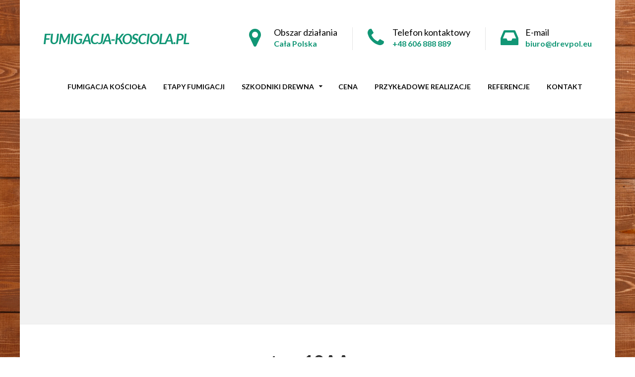

--- FILE ---
content_type: text/html; charset=UTF-8
request_url: https://fumigacja-kosciola.pl/tmp10aa/
body_size: 10016
content:

<!DOCTYPE html>
<html lang="pl-PL"
	prefix="og: https://ogp.me/ns#"  class="no-js">
	<head>
		<meta charset="UTF-8" />
		<meta name="viewport" content="width=device-width, initial-scale=1.0" />
		<link href="https://fonts.googleapis.com/css?family=Open+Sans:400,400i,600,600i,700i" rel="stylesheet">
		<title>tmp10AA | FUMIGACJA-KOSCIOLA.PL</title>

		<!-- All in One SEO 4.0.16 -->
		<meta name="google-site-verification" content="zkZ1nFgpCgZPMHonlddTOB4bO3xkRyMoCZ4xLMJl2NM" />
		<meta property="og:site_name" content="FUMIGACJA-KOSCIOLA.PL | Preparat na korniki" />
		<meta property="og:type" content="article" />
		<meta property="og:title" content="tmp10AA | FUMIGACJA-KOSCIOLA.PL" />
		<meta property="article:published_time" content="2019-01-30T09:32:42Z" />
		<meta property="article:modified_time" content="2019-01-30T09:32:42Z" />
		<meta property="twitter:card" content="summary" />
		<meta property="twitter:domain" content="fumigacja-kosciola.pl" />
		<meta property="twitter:title" content="tmp10AA | FUMIGACJA-KOSCIOLA.PL" />
		<script type="application/ld+json" class="aioseo-schema">
			{"@context":"https:\/\/schema.org","@graph":[{"@type":"WebSite","@id":"https:\/\/fumigacja-kosciola.pl\/#website","url":"https:\/\/fumigacja-kosciola.pl\/","name":"FUMIGACJA-KOSCIOLA.PL","description":"Preparat na korniki","publisher":{"@id":"https:\/\/fumigacja-kosciola.pl\/#organization"}},{"@type":"Organization","@id":"https:\/\/fumigacja-kosciola.pl\/#organization","name":"FUMIGACJA-KOSCIOLA.PL","url":"https:\/\/fumigacja-kosciola.pl\/"},{"@type":"BreadcrumbList","@id":"https:\/\/fumigacja-kosciola.pl\/tmp10aa\/#breadcrumblist","itemListElement":[{"@type":"ListItem","@id":"https:\/\/fumigacja-kosciola.pl\/#listItem","position":"1","item":{"@id":"https:\/\/fumigacja-kosciola.pl\/#item","name":"Home","description":"Preparat na korniki","url":"https:\/\/fumigacja-kosciola.pl\/"},"nextItem":"https:\/\/fumigacja-kosciola.pl\/tmp10aa\/#listItem"},{"@type":"ListItem","@id":"https:\/\/fumigacja-kosciola.pl\/tmp10aa\/#listItem","position":"2","item":{"@id":"https:\/\/fumigacja-kosciola.pl\/tmp10aa\/#item","name":"tmp10AA","url":"https:\/\/fumigacja-kosciola.pl\/tmp10aa\/"},"previousItem":"https:\/\/fumigacja-kosciola.pl\/#listItem"}]},{"@type":"Person","@id":"https:\/\/fumigacja-kosciola.pl\/author\/marcin\/#author","url":"https:\/\/fumigacja-kosciola.pl\/author\/marcin\/","name":"marcin","image":{"@type":"ImageObject","@id":"https:\/\/fumigacja-kosciola.pl\/tmp10aa\/#authorImage","url":"https:\/\/secure.gravatar.com\/avatar\/04b39ec0f3aba9567487acd909c0c7a2?s=96&d=mm&r=g","width":"96","height":"96","caption":"marcin"}},{"@type":"ItemPage","@id":"https:\/\/fumigacja-kosciola.pl\/tmp10aa\/#itempage","url":"https:\/\/fumigacja-kosciola.pl\/tmp10aa\/","name":"tmp10AA | FUMIGACJA-KOSCIOLA.PL","inLanguage":"pl-PL","isPartOf":{"@id":"https:\/\/fumigacja-kosciola.pl\/#website"},"breadcrumb":{"@id":"https:\/\/fumigacja-kosciola.pl\/tmp10aa\/#breadcrumblist"},"author":"https:\/\/fumigacja-kosciola.pl\/tmp10aa\/#author","creator":"https:\/\/fumigacja-kosciola.pl\/tmp10aa\/#author","datePublished":"2019-01-30T09:32:42+00:00","dateModified":"2019-01-30T09:32:42+00:00"}]}
		</script>
		<!-- All in One SEO -->

<link rel='dns-prefetch' href='//fonts.googleapis.com' />
<link rel='dns-prefetch' href='//s.w.org' />
<link href='https://fonts.gstatic.com' crossorigin rel='preconnect' />
<link rel="alternate" type="application/rss+xml" title="FUMIGACJA-KOSCIOLA.PL &raquo; Kanał z wpisami" href="https://fumigacja-kosciola.pl/feed/" />
		<script type="text/javascript">
			window._wpemojiSettings = {"baseUrl":"https:\/\/s.w.org\/images\/core\/emoji\/13.0.1\/72x72\/","ext":".png","svgUrl":"https:\/\/s.w.org\/images\/core\/emoji\/13.0.1\/svg\/","svgExt":".svg","source":{"concatemoji":"https:\/\/fumigacja-kosciola.pl\/wp-includes\/js\/wp-emoji-release.min.js?ver=5.7"}};
			!function(e,a,t){var n,r,o,i=a.createElement("canvas"),p=i.getContext&&i.getContext("2d");function s(e,t){var a=String.fromCharCode;p.clearRect(0,0,i.width,i.height),p.fillText(a.apply(this,e),0,0);e=i.toDataURL();return p.clearRect(0,0,i.width,i.height),p.fillText(a.apply(this,t),0,0),e===i.toDataURL()}function c(e){var t=a.createElement("script");t.src=e,t.defer=t.type="text/javascript",a.getElementsByTagName("head")[0].appendChild(t)}for(o=Array("flag","emoji"),t.supports={everything:!0,everythingExceptFlag:!0},r=0;r<o.length;r++)t.supports[o[r]]=function(e){if(!p||!p.fillText)return!1;switch(p.textBaseline="top",p.font="600 32px Arial",e){case"flag":return s([127987,65039,8205,9895,65039],[127987,65039,8203,9895,65039])?!1:!s([55356,56826,55356,56819],[55356,56826,8203,55356,56819])&&!s([55356,57332,56128,56423,56128,56418,56128,56421,56128,56430,56128,56423,56128,56447],[55356,57332,8203,56128,56423,8203,56128,56418,8203,56128,56421,8203,56128,56430,8203,56128,56423,8203,56128,56447]);case"emoji":return!s([55357,56424,8205,55356,57212],[55357,56424,8203,55356,57212])}return!1}(o[r]),t.supports.everything=t.supports.everything&&t.supports[o[r]],"flag"!==o[r]&&(t.supports.everythingExceptFlag=t.supports.everythingExceptFlag&&t.supports[o[r]]);t.supports.everythingExceptFlag=t.supports.everythingExceptFlag&&!t.supports.flag,t.DOMReady=!1,t.readyCallback=function(){t.DOMReady=!0},t.supports.everything||(n=function(){t.readyCallback()},a.addEventListener?(a.addEventListener("DOMContentLoaded",n,!1),e.addEventListener("load",n,!1)):(e.attachEvent("onload",n),a.attachEvent("onreadystatechange",function(){"complete"===a.readyState&&t.readyCallback()})),(n=t.source||{}).concatemoji?c(n.concatemoji):n.wpemoji&&n.twemoji&&(c(n.twemoji),c(n.wpemoji)))}(window,document,window._wpemojiSettings);
		</script>
		<style type="text/css">
img.wp-smiley,
img.emoji {
	display: inline !important;
	border: none !important;
	box-shadow: none !important;
	height: 1em !important;
	width: 1em !important;
	margin: 0 .07em !important;
	vertical-align: -0.1em !important;
	background: none !important;
	padding: 0 !important;
}
</style>
	<link rel='stylesheet' id='wp-block-library-css'  href='https://fumigacja-kosciola.pl/wp-includes/css/dist/block-library/style.min.css?ver=5.7' type='text/css' media='all' />
<link rel='stylesheet' id='contact-form-7-css'  href='https://fumigacja-kosciola.pl/wp-content/plugins/contact-form-7/includes/css/styles.css?ver=5.4' type='text/css' media='all' />
<link rel='stylesheet' id='widgetopts-styles-css'  href='https://fumigacja-kosciola.pl/wp-content/plugins/widget-options/assets/css/widget-options.css' type='text/css' media='all' />
<link rel='stylesheet' id='hammer-main-css'  href='https://fumigacja-kosciola.pl/wp-content/themes/hammer-ct/style.css?ver=1.5.1' type='text/css' media='all' />
<style id='hammer-main-inline-css' type='text/css'>
/* WP Customizer start */
.top, .top-navigation a { background-color: #eeeeee; }.top, .top-navigation a, .top .icon-box__title, .top .icon-box .fa { color: #bbbbbb; }
.top .icon-box__subtitle { color: #cccccc; }
.top-navigation a:focus, .top-navigation a:hover { color: #aeaeae; }.header__container { background-color: #ffffff; }@media (max-width: 991px) { .home-icon, .main-navigation { background-color: #eeeeee; } }
@media (max-width: 991px) { .home-icon, .main-navigation, .main-navigation a, .main-navigation > .menu-item-has-children + .menu-item { border-color: #dcdcdc; } }@media (max-width: 991px) { .home-icon, .main-navigation a { color: #333333; } }@media (max-width: 991px) { .home-icon:focus, .home-icon:hover, .main-navigation .menu-item:focus > a, .main-navigation .menu-item:hover > a { color: #000000; } }@media (max-width: 991px) { .main-navigation .sub-menu { background-color: #ffffff; } }@media (max-width: 991px) { .main-navigation .sub-menu a { color: #0c0c0c; } }@media (max-width: 991px) { .main-navigation .sub-menu .menu-item:focus > a, .main-navigation .sub-menu .menu-item:hover > a { color: #333333; } }@media (min-width: 992px) { .header__navigation, .header__navigation-widgets, .is-sticky-nav .header__navigation { background-color: #ffffff; } }@media (min-width: 992px) { .main-navigation a, .main-navigation > .menu-item-has-children::after { color: #0c0c0c; } }@media (min-width: 992px) { .main-navigation .menu-item:focus > a, .main-navigation .menu-item:hover > a, .main-navigation > .current-menu-item > a, .main-navigation > .menu-item-has-children:focus::after, .main-navigation > .menu-item-has-children:hover::after, .main-navigation > .menu-item-has-children.current-menu-item::after, .is-sticky-nav .header__navigation .menu-item:hover > a, .is-sticky-nav .header__navigation .menu-item:focus > a, .is-sticky-nav .header__navigation .current-menu-item > a { color: #119675; } }@media (min-width: 992px) { .main-navigation .sub-menu a { background-color: #119675; } }
@media (min-width: 992px) { .main-navigation .sub-menu .menu-item:focus > a, .main-navigation .sub-menu .menu-item:hover > a { background-color: #0e7f63; } }
@media (min-width: 992px) { .main-navigation .sub-menu a, .main-navigation .sub-menu .sub-menu a { border-color: #0e7f63; } }
@media (min-width: 992px) { .main-navigation .sub-menu .menu-item-has-children::after { color: #0e7f63; } }@media (min-width: 992px) { .main-navigation .sub-menu a { color: #ffffff; } }@media (min-width: 992px) { .main-navigation .sub-menu .menu-item:focus > a, .main-navigation .sub-menu .menu-item:hover > a { color: #ffffff; } }.page-header__container { background-color: #f2f2f2; }
.page-header__container { border-color: #eaeaea; }.page-header__container { background-image: url(https://xilix-gel.info/wp-content/themes/hammer-ct/assets/images/pattern.jpg); }.page-header h1, .page-header h2 { color: #333333; }.page-header__subtitle { color: #aaaaaa; }.breadcrumbs, .breadcrumbs a, .breadcrumbs a::after { color: #cccccc; }
.breadcrumbs a:focus, .breadcrumbs a:hover { color: #aaaaaa; }.breadcrumbs span > span, .breadcrumbs .current-item { color: #cccccc; }
.breadcrumbs .current-item:focus, .breadcrumbs .current-item:hover { color: #aaaaaa; }.content-area { color: #0c0c0c; }h1, h2, h3, h4, h5, h6, hentry__title, .hentry__title a, .page-box__title a, .accordion__panel .panel-title a, body.woocommerce-page ul.products li.product h3, .woocommerce ul.products li.product h3 { color: #0c0c0c; }.icon-box .fa, .hentry__content .icon-box .fa, .person-profile__social-icon:focus, .person-profile__social-icon:hover, .footer-top a.icon-container:hover, .portfolio-grid__card:focus .portfolio-grid__card-title, .portfolio-grid__card:hover .portfolio-grid__card-title, .header__widgets .social-icons__link:hover, .header__navigation-widgets .social-icons__link:hover, body.woocommerce-page ul.products li.product a, body.woocommerce-page ul.products li.product a:hover img, .woocommerce ul.products li.product a, .woocommerce ul.products li.product a:hover img, body.woocommerce-page ul.products li.product .price, .woocommerce ul.products li.product .price, body.woocommerce-page .star-rating, .woocommerce .star-rating, body.woocommerce-page div.product p.price, body.woocommerce-page p.stars a, ul.product_list_widget .amount, .woocommerce.widget_shopping_cart .total .amount, .hentry__content .widget_nav_menu .menu li.current-menu-item > a, .sidebar .widget_nav_menu .menu li.current-menu-item > a { color: #119675; }
.person-profile__tag, .widget_calendar caption, .pricing-list__badge, .btn-primary, .main-navigation > .current-menu-item > a::after, .portfolio-grid__nav-item.is-active::after, .footer-middle__back-to-top, .more-link, .pagination .current, body.woocommerce-page .woocommerce-error a.button, body.woocommerce-page .woocommerce-info a.button, body.woocommerce-page .woocommerce-message a.button, .woocommerce-cart .wc-proceed-to-checkout a.checkout-button, body.woocommerce-page #payment #place_order, body.woocommerce-page #review_form #respond input#submit, .widget_product_search .search-field + input, .widget_price_filter .ui-slider .ui-slider-handle, .widget_price_filter .ui-slider .ui-slider-range, body.woocommerce-page nav.woocommerce-pagination ul li span.current { background-color: #119675; }
.logo-panel img:hover, .btn-primary, .testimonial blockquote { border-color: #119675; }
.portfolio-grid__card:focus .portfolio-grid__card-block::after, .portfolio-grid__card:hover .portfolio-grid__card-block::after { border-bottom-color: #119675; }
.btn-primary:focus, .btn-primary:hover { border-color: #0d765c; }
.btn-primary:focus, .btn-primary:hover, .footer-middle__back-to-top:focus, .footer-middle__back-to-top:hover, .more-link:focus, .more-link:hover, .widget_product_search .search-field + input:hover, .widget_product_search .search-field + input:focus, body.woocommerce-page .woocommerce-error a.button:hover, body.woocommerce-page .woocommerce-info a.button:hover, body.woocommerce-page .woocommerce-message a.button:hover, .woocommerce-cart .wc-proceed-to-checkout a.checkout-button:hover, body.woocommerce-page #payment #place_order:hover { background-color: #0d765c; }a { color: #119675; }
a:focus, a:hover { color: #0d765c; }.btn-dark { background-color: #dddddd; }
.btn-dark:focus, .btn-dark:hover { background-color: #d0d0d0; }.btn-light { background-color: #eeeeee; }
.btn-light:focus, .btn-light:hover { background-color: #e1e1e1; }.footer-top, .footer-middle__container { background-color: #119675; }.footer-top__headings { color: #ffffff; }.footer-top { color: #ffffff; }.footer-top .widget_nav_menu .menu a { color: #ffffff; }.footer-middle { color: #ffffff; }.footer-bottom { background-color: #119675; }.footer-bottom { color: #ffffff; }.footer-bottom a { color: #ffffff; }
/* WP Customizer end */
@media (min-width: 992px) { .header__logo img { margin-top: 45px; } }

</style>
<link rel='stylesheet' id='hammer-google-fonts-css'  href='//fonts.googleapis.com/css?family=Montserrat%3A700%7CRoboto%3A400%2C700%2C900&#038;subset=latin' type='text/css' media='all' />
<link rel='stylesheet' id='arpw-style-css'  href='https://fumigacja-kosciola.pl/wp-content/plugins/advanced-random-posts-widget/assets/css/arpw-frontend.css?ver=5.7' type='text/css' media='all' />
<link rel='stylesheet' id='wp-featherlight-css'  href='https://fumigacja-kosciola.pl/wp-content/plugins/wp-featherlight/css/wp-featherlight.min.css?ver=1.3.4' type='text/css' media='all' />
<link rel='stylesheet' id='olympus-google-fonts-css'  href='https://fonts.googleapis.com/css?family=Lato%3A100%2C300%2C400%2C700%2C900%2C100i%2C300i%2C400i%2C700i%2C900i&#038;display=swap&#038;ver=2.5.5' type='text/css' media='all' />
<style id='olympus-google-fonts-inline-css' type='text/css'>

	:root {
		--font-base: Lato;
		--font-headings: Lato;
		--font-input: Lato;
	}
	
</style>
<script type='text/javascript' src='https://fumigacja-kosciola.pl/wp-content/themes/hammer-ct/assets/js/modernizr.custom.20160111.js' id='modernizr-js'></script>
<script type='text/javascript' src='https://fumigacja-kosciola.pl/wp-content/themes/hammer-ct/bower_components/picturefill/dist/picturefill.min.js?ver=2.2.1' id='picturefill-js'></script>
<script type='text/javascript' src='https://fumigacja-kosciola.pl/wp-includes/js/jquery/jquery.min.js?ver=3.5.1' id='jquery-core-js'></script>
<script type='text/javascript' src='https://fumigacja-kosciola.pl/wp-includes/js/jquery/jquery-migrate.min.js?ver=3.3.2' id='jquery-migrate-js'></script>
<link rel="https://api.w.org/" href="https://fumigacja-kosciola.pl/wp-json/" /><link rel="alternate" type="application/json" href="https://fumigacja-kosciola.pl/wp-json/wp/v2/media/1445" /><link rel="EditURI" type="application/rsd+xml" title="RSD" href="https://fumigacja-kosciola.pl/xmlrpc.php?rsd" />
<link rel="wlwmanifest" type="application/wlwmanifest+xml" href="https://fumigacja-kosciola.pl/wp-includes/wlwmanifest.xml" /> 
<meta name="generator" content="WordPress 5.7" />
<link rel='shortlink' href='https://fumigacja-kosciola.pl/?p=1445' />
<link rel="alternate" type="application/json+oembed" href="https://fumigacja-kosciola.pl/wp-json/oembed/1.0/embed?url=https%3A%2F%2Ffumigacja-kosciola.pl%2Ftmp10aa%2F" />
<link rel="alternate" type="text/xml+oembed" href="https://fumigacja-kosciola.pl/wp-json/oembed/1.0/embed?url=https%3A%2F%2Ffumigacja-kosciola.pl%2Ftmp10aa%2F&#038;format=xml" />

<!-- Call Now Button 0.4.1 by Jerry Rietveld (callnowbutton.com) -->
<style>#callnowbutton {display:none;} @media screen and (max-width:650px){#callnowbutton {display:block; position:fixed; text-decoration:none; z-index:2147483647;width:65px; height:65px; border-radius:50%; box-shadow: 0 3px 6px rgba(0, 0, 0, 0.3);transform: scale(1);bottom:15px; left:50%; margin-left:-33px;background:url([data-uri]) center/45px 45px no-repeat #119675;}}#callnowbutton span{display:none;}</style>
<link rel="icon" href="https://fumigacja-kosciola.pl/wp-content/uploads/2021/02/church.png" sizes="32x32" />
<link rel="icon" href="https://fumigacja-kosciola.pl/wp-content/uploads/2021/02/church.png" sizes="192x192" />
<link rel="apple-touch-icon" href="https://fumigacja-kosciola.pl/wp-content/uploads/2021/02/church.png" />
<meta name="msapplication-TileImage" content="https://fumigacja-kosciola.pl/wp-content/uploads/2021/02/church.png" />
		<style type="text/css" id="wp-custom-css">
			body {
	background-image: url(https://fumigacja-kosciola.pl/wp-content/uploads/2019/02/Brąz6_śr_deska_87357374_xl-2015.jpg);
    background-position: center center;
    background-size: cover;
    background-repeat: no-repeat;
    background-attachment: fixed;
	text-align:justify !important;
	
}
.header__tagline { display:none;}
.header__logo h1 {   font-size:1.5555555rem; padding-top:18px}
.page-header__title { font-size:38px !important;}
#h3_niebieskie 


h3 { color:#119675;
font-size:22px;
font-weight:600;
margin: 22px 0;
	

}
#opinie .textwidget { font-size:12px !important;}
#h3_niebieskie .textwidget {font-size:14px;
	line-height: 1.8;}
	
	

#h3_czarne 


h3 { color:#000;
font-size:22px;
font-weight:600;

}

#h3_czarne .textwidget {font-size:14px;}
	

@media (min-width: 992px) {
	.is-sticky-nav .header__navigation {
		
		
		border-bottom:0px dotted #548dd4;
		box-shadow: 0 1px 3px rgba(0,0,0,.11);

	}
	
}
	
	#panel-560-1-0-0> .panel-widget-style, #panel-560-1-0-1> .panel-widget-style, #panel-560-1-0-2> .panel-widget-style, #panel-560-1-0-3> .panel-widget-style, #panel-560-1-0-4> .panel-widget-style {
    border: 1px solid #00cc99;
		padding: 10px 15px 10px 15px}
	
h4 {
    font-size: 1.05556rem;
    color: #119675 !important;
}

.header .icon-box__title {
    margin: 0;
    padding-top: 0.05556rem;
    font-size: 0.999999rem;
    font-weight: normal;
	color: #000 !important;
}

.header__logo h1 {color:#119675;
 font-style: italic;}

.main-navigation a { font-size:14px;}

.so-widget-sow-accordion-default-38b08ce5b2f0 .sow-accordion .sow-accordion-panel .sow-accordion-panel-content .sow-accordion-panel-border { font-size:14px;}

.so-widget-sow-accordion-default-38b08ce5b2f0 .sow-accordion .sow-accordion-panel .sow-accordion-panel-header { font-weight:600;}

.footer-top__headings { font-size:20px;}
.footer-top .widget_nav_menu .menu a  { font-size:14px;}

.footer-bottom {
    color: #ffffff;
    border-top: 30px solid #fff;
}

.hentry__meta { display:none;}

.hentry__title { font-size:1.5rem; color:#119675; text-align:center; margin-bottom:60px;}

.entry-content p {
    font-size: 14px !important;
}

.hentry__featured-image {
    display: block;
    margin: 0 auto 50px;
    width: 100%;
    max-width: 800px;
}
.footer-top a { color:#fff;}
.listarealizacji a { color:#000 !important; font-size:16px; font-weight:600;}		</style>
			<!-- Fonts Plugin CSS - https://fontsplugin.com/ -->
	<style>
		body, #content, .entry-content, .post-content, .page-content, .post-excerpt, .entry-summary, .entry-excerpt, .widget-area, .widget, .sidebar, #sidebar, footer, .footer, #footer, .site-footer {
font-family: "Lato";
 }
#site-title, .site-title, #site-title a, .site-title a, .entry-title, .entry-title a, h1, h2, h3, h4, h5, h6, .widget-title {
font-family: "Lato";
 }
button, .button, input, select, textarea, .wp-block-button, .wp-block-button__link {
font-family: "Lato";
 }
	</style>
	<!-- Fonts Plugin CSS -->
		</head>

	<body data-rsssl=1 class="attachment attachment-template-default single single-attachment postid-1445 attachmentid-1445 attachment-png boxed wp-featherlight-captions">
	<div class="boxed-container">

	<header class="site-header">
		
		<div class="header__container">
			<div class="container">
				<div class="header  header--no-nav-widgets">
					<!-- Logo and site name -->
					<div class="header__logo">
						<a href="https://fumigacja-kosciola.pl/">
															<h1>FUMIGACJA-KOSCIOLA.PL</h1>
													</a>
												<div class="header__tagline">
							Preparat na korniki						</div>
											</div>
					<!-- Toggle button for Main Navigation on mobile -->
					<button class="btn  btn-dark  header__navbar-toggler  hidden-lg-up" type="button" data-toggle="collapse" data-target="#hammer-main-navigation"><i class="fa  fa-bars  hamburger"></i> <span>MENU</span></button>
																<!-- Main Navigation -->
						<nav class="header__navigation  collapse  navbar-toggleable-md  js-sticky-offset" id="hammer-main-navigation" aria-label="Main Menu">
							<ul id="menu-main-menu" class="main-navigation  js-main-nav" role="menubar"><li id="menu-item-1015" class="menu-item menu-item-type-post_type menu-item-object-page menu-item-home menu-item-1015"><a href="https://fumigacja-kosciola.pl/">Fumigacja kościoła</a></li>
<li id="menu-item-1188" class="menu-item menu-item-type-post_type menu-item-object-page menu-item-1188"><a href="https://fumigacja-kosciola.pl/jak-przebiega-fumigacja-kosciola/">Etapy fumigacji</a></li>
<li id="menu-item-2882" class="menu-item menu-item-type-custom menu-item-object-custom menu-item-has-children menu-item-2882" aria-haspopup="true" aria-expanded="false" tabindex="0"><a href="#">Szkodniki drewna</a>
<ul class="sub-menu">
	<li id="menu-item-2421" class="menu-item menu-item-type-post_type menu-item-object-page menu-item-2421"><a href="https://fumigacja-kosciola.pl/spuszczel-pospolity/">SPUSZCZEL POSPOLITY</a></li>
	<li id="menu-item-2883" class="menu-item menu-item-type-post_type menu-item-object-page menu-item-2883"><a href="https://fumigacja-kosciola.pl/kolatek-domowy/">KOŁATEK DOMOWY</a></li>
</ul>
</li>
<li id="menu-item-1211" class="menu-item menu-item-type-post_type menu-item-object-page menu-item-1211"><a href="https://fumigacja-kosciola.pl/fumigacja-kosciola-cena/">Cena</a></li>
<li id="menu-item-1342" class="menu-item menu-item-type-post_type menu-item-object-page menu-item-1342"><a href="https://fumigacja-kosciola.pl/przykladowe-realizacje/">Przykładowe realizacje</a></li>
<li id="menu-item-902" class="menu-item menu-item-type-post_type menu-item-object-page menu-item-902"><a href="https://fumigacja-kosciola.pl/opinie/">Referencje</a></li>
<li id="menu-item-951" class="menu-item menu-item-type-post_type menu-item-object-page menu-item-951"><a href="https://fumigacja-kosciola.pl/kontakt/">Kontakt</a></li>
</ul>						</nav>
										<!-- Header widget area -->
					<div class="header__widgets">
						<div class="widget  widget-icon-box">
			<div class="icon-box">
	
		<i class="fa  fa-map-marker"></i>
		<div class="icon-box__text">
			<h4 class="icon-box__title">Obszar działania</h4>
			<span class="icon-box__subtitle">Cała Polska</span>
		</div>

			</div>
	
</div><div class="widget  widget-icon-box">
			<a class="icon-box" href="tel:+48606888889" target="_self">
	
		<i class="fa  fa-phone"></i>
		<div class="icon-box__text">
			<h4 class="icon-box__title">Telefon kontaktowy</h4>
			<span class="icon-box__subtitle">+48 606 888 889</span>
		</div>

			</a>
	
</div><div class="widget  widget-icon-box">
			<a class="icon-box" href="mailto:biuro@drevpol.eu" target="_self">
	
		<i class="fa  fa-inbox"></i>
		<div class="icon-box__text">
			<h4 class="icon-box__title">E-mail</h4>
			<span class="icon-box__subtitle">biuro@drevpol.eu</span>
		</div>

			</a>
	
</div>					</div>
				</div>
			</div>
		</div>
	</header>
	<div class="page-header__container" style="">
		<div class="container">

		</div>
	</div>
			<div class="page-header">
				<div class="page-header__text">
					
					<h1 class="page-header__title">tmp10AA</h1>
									</div>

				<!-- Breadcrumbs -->
					<div class="breadcrumbs">
		<!-- Breadcrumb NavXT 6.6.0 -->
<span property="itemListElement" typeof="ListItem"><a property="item" typeof="WebPage" title="Przejdź do FUMIGACJA-KOSCIOLA.PL." href="https://fumigacja-kosciola.pl" class="home" ><span property="name">FUMIGACJA-KOSCIOLA.PL</span></a><meta property="position" content="1"></span><span property="itemListElement" typeof="ListItem"><span property="name" class="post post-attachment current-item">tmp10AA</span><meta property="url" content="https://fumigacja-kosciola.pl/tmp10aa/"><meta property="position" content="2"></span>	</div>
			</div>

	<div id="primary" class="content-area  container">
		<div class="row">
			<main id="main" class="site-main  col-xs-12" role="main">

				
					
<article id="post-1445" class="clearfix post-1445 attachment type-attachment status-inherit hentry">
	<header class="hentry__header">
		<h1 class="hentry__title">tmp10AA</h1>					</header><!-- .entry-header -->

	<div class="hentry__content  entry-content">
		<p class="attachment"><a href='https://fumigacja-kosciola.pl/wp-content/uploads/2019/01/tmp10AA.png'><img width="192" height="144" src="https://fumigacja-kosciola.pl/wp-content/uploads/2019/01/tmp10AA.png" class="attachment-medium size-medium" alt="" loading="lazy" /></a></p>

		<!-- Multi Page in One Post -->
			</div><!-- .entry-content -->
</article><!-- #post-## -->
					
				
			</main><!-- #main -->

			
		</div>
	</div><!-- #primary -->


	<footer class="footer">
				<div class="footer-top">
			<div class="container">
				<div class="row">
					<div class="col-xs-12  col-lg-4"><div class="widget  widget_nav_menu"><h6 class="footer-top__headings">Fumigacja &#8211; realizacje</h6><div class="menu-realizacje-container"><ul id="menu-realizacje" class="menu"><li id="menu-item-2623" class="menu-item menu-item-type-custom menu-item-object-custom menu-item-2623"><a href="https://www.drevpol.eu/fumigacja-kosciola-w-helu-wrzesien-2020r/">Fumigacja kościoła w Helu</a></li>
<li id="menu-item-2624" class="menu-item menu-item-type-custom menu-item-object-custom menu-item-2624"><a href="https://www.drevpol.eu/fumigacja-kosciola-w-pawelkach-sierpien-2019r/">Fumigacja kościoła w Pawełkach</a></li>
<li id="menu-item-2625" class="menu-item menu-item-type-custom menu-item-object-custom menu-item-2625"><a href="https://www.drevpol.eu/fumigacja-i-impregnacja-owadobojcza-obiektu-zabytkowego-w-muzeum-w-koszalinie-czerwiec-2019r/">Fumigacja obiektu zabytkowego w Koszalinie</a></li>
<li id="menu-item-2626" class="menu-item menu-item-type-custom menu-item-object-custom menu-item-2626"><a href="https://fumigacja-domu.pl/fumigacja-wiezby-dachowej-domu-w-katowicach/">Fumigacja więźby dachowej w Katowicach</a></li>
<li id="menu-item-2848" class="menu-item menu-item-type-post_type menu-item-object-page menu-item-2848"><a href="https://fumigacja-kosciola.pl/fumigacja-domu/">Gazowanie domu</a></li>
<li id="menu-item-2893" class="menu-item menu-item-type-custom menu-item-object-custom menu-item-2893"><a href="https://fumigacja-domu.pl/">Fumigacja domu</a></li>
</ul></div></div></div><div class="col-xs-12  col-lg-8"><div class="widget  arpw-widget-random"><h6 class="footer-top__headings">Wybrane aktualności</h6><div class="arpw-random-post "><ul class="arpw-ul"><li class="arpw-li arpw-clearfix"><a class="arpw-title" href="https://fumigacja-kosciola.pl/spuszczel-pospolity-zwalczanie-w-kosciele-drewnianym-w-rodakach-czerwiec-2020/" rel="bookmark">Spuszczel pospolity &#8211; zwalczanie w kościele drewnianym w Rodakach &#8211; czerwiec 2020</a></li><li class="arpw-li arpw-clearfix"><a class="arpw-title" href="https://fumigacja-kosciola.pl/spuszczel-domowy-spuszczel-pospolity-gazowanie-kosciola-w-olszanach-sierpien-2020/" rel="bookmark">Spuszczel domowy (spuszczel pospolity) &#8211; gazowanie kościoła w Olszanach &#8211; sierpień 2020</a></li><li class="arpw-li arpw-clearfix"><a class="arpw-title" href="https://fumigacja-kosciola.pl/spuszczel-pospolity-gazowanie-kosciola-w-dabrowce-koscielnej-lipiec-2020/" rel="bookmark">Spuszczel pospolity &#8211; gazowanie kościoła w Dąbrówce Kościelnej – lipiec 2020</a></li><li class="arpw-li arpw-clearfix"><a class="arpw-title" href="https://fumigacja-kosciola.pl/zwalczanie-spuszczela-pospolitego-w-cerkwi-w-ciechocinku-sierpien-2020/" rel="bookmark">Zwalczanie spuszczela pospolitego w cerkwi w Ciechocinku &#8211; sierpień 2020</a></li><li class="arpw-li arpw-clearfix"><a class="arpw-title" href="https://fumigacja-kosciola.pl/gazowanie-spuszczela-w-kosciele-w-helu-wrzesien-2020/" rel="bookmark">Gazowanie spuszczela w kościele w Helu – wrzesień 2020</a></li></ul></div><!-- Generated by https://wordpress.org/plugins/advanced-random-posts-widget/ --></div></div>				</div>
			</div>
		</div>
						<div class="footer-bottom">
			<div class="container">
				© 2019 fumigacja-kosciola.pl Wszelkie Prawa Zastrzeżone - Zawartość Merytoryczna <a href="https://www.drevpol.eu">DREVPOL.EU</a>			</div>
		</div>
	</footer>
	</div><!-- end of .boxed-container -->

	<a href="tel:+48 606 888 889" id="callnowbutton" ><span>Call Now Button</span></a><script type='text/javascript' src='https://fumigacja-kosciola.pl/wp-includes/js/dist/vendor/wp-polyfill.min.js?ver=7.4.4' id='wp-polyfill-js'></script>
<script type='text/javascript' id='wp-polyfill-js-after'>
( 'fetch' in window ) || document.write( '<script src="https://fumigacja-kosciola.pl/wp-includes/js/dist/vendor/wp-polyfill-fetch.min.js?ver=3.0.0"></scr' + 'ipt>' );( document.contains ) || document.write( '<script src="https://fumigacja-kosciola.pl/wp-includes/js/dist/vendor/wp-polyfill-node-contains.min.js?ver=3.42.0"></scr' + 'ipt>' );( window.DOMRect ) || document.write( '<script src="https://fumigacja-kosciola.pl/wp-includes/js/dist/vendor/wp-polyfill-dom-rect.min.js?ver=3.42.0"></scr' + 'ipt>' );( window.URL && window.URL.prototype && window.URLSearchParams ) || document.write( '<script src="https://fumigacja-kosciola.pl/wp-includes/js/dist/vendor/wp-polyfill-url.min.js?ver=3.6.4"></scr' + 'ipt>' );( window.FormData && window.FormData.prototype.keys ) || document.write( '<script src="https://fumigacja-kosciola.pl/wp-includes/js/dist/vendor/wp-polyfill-formdata.min.js?ver=3.0.12"></scr' + 'ipt>' );( Element.prototype.matches && Element.prototype.closest ) || document.write( '<script src="https://fumigacja-kosciola.pl/wp-includes/js/dist/vendor/wp-polyfill-element-closest.min.js?ver=2.0.2"></scr' + 'ipt>' );( 'objectFit' in document.documentElement.style ) || document.write( '<script src="https://fumigacja-kosciola.pl/wp-includes/js/dist/vendor/wp-polyfill-object-fit.min.js?ver=2.3.4"></scr' + 'ipt>' );
</script>
<script type='text/javascript' src='https://fumigacja-kosciola.pl/wp-includes/js/dist/hooks.min.js?ver=50e23bed88bcb9e6e14023e9961698c1' id='wp-hooks-js'></script>
<script type='text/javascript' src='https://fumigacja-kosciola.pl/wp-includes/js/dist/i18n.min.js?ver=db9a9a37da262883343e941c3731bc67' id='wp-i18n-js'></script>
<script type='text/javascript' id='wp-i18n-js-after'>
wp.i18n.setLocaleData( { 'text direction\u0004ltr': [ 'ltr' ] } );
</script>
<script type='text/javascript' src='https://fumigacja-kosciola.pl/wp-includes/js/dist/vendor/lodash.min.js?ver=4.17.19' id='lodash-js'></script>
<script type='text/javascript' id='lodash-js-after'>
window.lodash = _.noConflict();
</script>
<script type='text/javascript' src='https://fumigacja-kosciola.pl/wp-includes/js/dist/url.min.js?ver=0ac7e0472c46121366e7ce07244be1ac' id='wp-url-js'></script>
<script type='text/javascript' id='wp-api-fetch-js-translations'>
( function( domain, translations ) {
	var localeData = translations.locale_data[ domain ] || translations.locale_data.messages;
	localeData[""].domain = domain;
	wp.i18n.setLocaleData( localeData, domain );
} )( "default", {"translation-revision-date":"2021-03-04 12:09:51+0000","generator":"GlotPress\/3.0.0-alpha.2","domain":"messages","locale_data":{"messages":{"":{"domain":"messages","plural-forms":"nplurals=3; plural=(n == 1) ? 0 : ((n % 10 >= 2 && n % 10 <= 4 && (n % 100 < 12 || n % 100 > 14)) ? 1 : 2);","lang":"pl"},"You are probably offline.":["Prawdopodobnie jeste\u015b offline."],"Media upload failed. If this is a photo or a large image, please scale it down and try again.":["Nie uda\u0142o si\u0119 przes\u0142anie multimedi\u00f3w. Je\u015bli jest to zdj\u0119cie lub du\u017cy obrazek, prosz\u0119 je zmniejszy\u0107 i spr\u00f3bowa\u0107 ponownie."],"The response is not a valid JSON response.":["Odpowied\u017a nie jest prawid\u0142ow\u0105 odpowiedzi\u0105 JSON."],"An unknown error occurred.":["Wyst\u0105pi\u0142 nieznany b\u0142\u0105d."]}},"comment":{"reference":"wp-includes\/js\/dist\/api-fetch.js"}} );
</script>
<script type='text/javascript' src='https://fumigacja-kosciola.pl/wp-includes/js/dist/api-fetch.min.js?ver=a783d1f442d2abefc7d6dbd156a44561' id='wp-api-fetch-js'></script>
<script type='text/javascript' id='wp-api-fetch-js-after'>
wp.apiFetch.use( wp.apiFetch.createRootURLMiddleware( "https://fumigacja-kosciola.pl/wp-json/" ) );
wp.apiFetch.nonceMiddleware = wp.apiFetch.createNonceMiddleware( "dca8402419" );
wp.apiFetch.use( wp.apiFetch.nonceMiddleware );
wp.apiFetch.use( wp.apiFetch.mediaUploadMiddleware );
wp.apiFetch.nonceEndpoint = "https://fumigacja-kosciola.pl/wp-admin/admin-ajax.php?action=rest-nonce";
</script>
<script type='text/javascript' id='contact-form-7-js-extra'>
/* <![CDATA[ */
var wpcf7 = {"cached":"1"};
/* ]]> */
</script>
<script type='text/javascript' src='https://fumigacja-kosciola.pl/wp-content/plugins/contact-form-7/includes/js/index.js?ver=5.4' id='contact-form-7-js'></script>
<script type='text/javascript' src='https://fumigacja-kosciola.pl/wp-includes/js/underscore.min.js?ver=1.8.3' id='underscore-js'></script>
<script type='text/javascript' id='hammer-main-js-extra'>
/* <![CDATA[ */
var HammerVars = {"pathToTheme":"https:\/\/fumigacja-kosciola.pl\/wp-content\/themes\/hammer-ct"};
/* ]]> */
</script>
<script type='text/javascript' src='https://fumigacja-kosciola.pl/wp-content/themes/hammer-ct/assets/js/main.min.js?ver=1.5.1' id='hammer-main-js'></script>
<script type='text/javascript' src='https://fumigacja-kosciola.pl/wp-content/themes/hammer-ct/vendor/proteusthemes/wai-aria-walker-nav-menu/wai-aria.js' id='hammer-wp-wai-aria-js'></script>
<script type='text/javascript' src='https://fumigacja-kosciola.pl/wp-content/plugins/wp-featherlight/js/wpFeatherlight.pkgd.min.js?ver=1.3.4' id='wp-featherlight-js'></script>
<script type='text/javascript' src='https://fumigacja-kosciola.pl/wp-includes/js/wp-embed.min.js?ver=5.7' id='wp-embed-js'></script>
<script> jQuery(function($){ $(".widget_meta a[href='https://fumigacja-kosciola.pl/comments/feed/']").parent().remove(); }); </script>	</body>
</html>
<!-- Page generated by LiteSpeed Cache 3.6.2 on 2026-01-19 00:36:03 -->